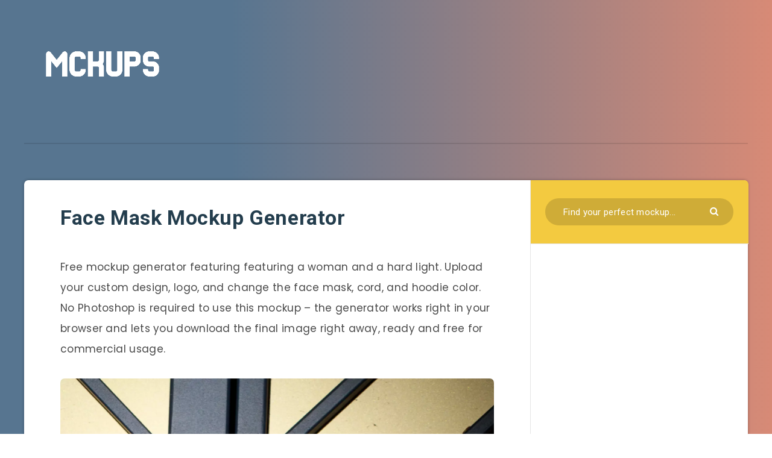

--- FILE ---
content_type: text/html; charset=UTF-8
request_url: https://mckups.com/face-mask-mockup-generator/
body_size: 14245
content:
<!DOCTYPE html><html lang="en-US" prefix="og: http://ogp.me/ns#"><head><meta charset="UTF-8"><meta name="viewport" content="width=device-width, initial-scale=1, maximum-scale=5"><meta name='robots' content='index, follow, max-image-preview:large, max-snippet:-1, max-video-preview:-1' />  <script async src="https://www.googletagmanager.com/gtag/js?id=G-3QDSGGSS05"></script> <script>window.dataLayer = window.dataLayer || [];
  function gtag(){dataLayer.push(arguments);}
  gtag('js', new Date());

  gtag('config', 'G-3QDSGGSS05');</script> <meta property="description" content="Free mockup generator featuring featuring a woman and a hard light. Upload your custom design, logo, and change the face mask, cord, and hoodie color...."/><meta property="og:locale" content="en_US" /><meta property="og:title" content="Face Mask Mockup Generator - Mckups"/><meta property="og:description" content="Free mockup generator featuring featuring a woman and a hard light. Upload your custom design, logo, and change the face mask, cord, and hoodie color...."/><meta property="og:image" content="https://mckups.com/wp-content/uploads/2021/05/face-mask-mockup-featuring-a-woman-and-a-hard-light-m547.png"/><meta property="og:type" content="article"/><meta property="og:url" content="https://mckups.com/face-mask-mockup-generator/"/><meta property="og:site_name" content="Mckups"/><meta property="article:published_time" content="2021-05-25T09:43:44+02:00" /><meta property="article:modified_time" content="2023-11-13T09:25:09+02:00" /><meta name="twitter:card" content="summary_large_image" /><meta name="twitter:description" content="Free mockup generator featuring featuring a woman and a hard light. Upload your custom design, logo, and change the face mask, cord, and hoodie color...." /><meta name="twitter:title" content="Face Mask Mockup Generator - Mckups" /><meta name="twitter:image" content="https://mckups.com/wp-content/uploads/2021/05/face-mask-mockup-featuring-a-woman-and-a-hard-light-m547.png" /><script data-cfasync="false" id="ao_optimized_gfonts_config">WebFontConfig={google:{families:["Poppins:400,400i,500,600,600i,700,700i","Roboto:400,500,700"] },classes:false, events:false, timeout:1500};</script><link media="all" href="https://mckups.com/wp-content/cache/autoptimize/css/autoptimize_d9efe8acdc3c3df3d3a7354311180287.css" rel="stylesheet"><title>Face Mask Mockup Generator</title><meta name="description" content="Download the Face Mask Mockup Generator for free. High-quality design asset perfect for your next project." /><link rel="canonical" href="https://mckups.com/face-mask-mockup-generator/" /><meta property="og:locale" content="en_US" /><meta property="og:type" content="article" /><meta property="og:title" content="Face Mask Mockup Generator" /><meta property="og:description" content="Download the Face Mask Mockup Generator for free. High-quality design asset perfect for your next project." /><meta property="og:url" content="https://mckups.com/face-mask-mockup-generator/" /><meta property="og:site_name" content="Mckups" /><meta property="article:published_time" content="2021-05-25T07:43:44+00:00" /><meta property="article:modified_time" content="2023-11-13T07:25:09+00:00" /><meta property="og:image" content="https://mckups.com/wp-content/uploads/2021/05/face-mask-mockup-featuring-a-woman-and-a-hard-light-m547.png" /><meta property="og:image:width" content="719" /><meta property="og:image:height" content="984" /><meta property="og:image:type" content="image/png" /><meta name="author" content="mckups" /><meta name="twitter:card" content="summary_large_image" /><meta name="twitter:label1" content="Written by" /><meta name="twitter:data1" content="mckups" /><meta name="twitter:label2" content="Est. reading time" /><meta name="twitter:data2" content="1 minute" /> <script type="application/ld+json" class="yoast-schema-graph">{"@context":"https://schema.org","@graph":[{"@type":"Article","@id":"https://mckups.com/face-mask-mockup-generator/#article","isPartOf":{"@id":"https://mckups.com/face-mask-mockup-generator/"},"author":{"name":"mckups","@id":"https://mckups.com/#/schema/person/91b5373e70fe17848a435e5b0c8b9824"},"headline":"Face Mask Mockup Generator","datePublished":"2021-05-25T07:43:44+00:00","dateModified":"2023-11-13T07:25:09+00:00","mainEntityOfPage":{"@id":"https://mckups.com/face-mask-mockup-generator/"},"wordCount":59,"publisher":{"@id":"https://mckups.com/#organization"},"image":{"@id":"https://mckups.com/face-mask-mockup-generator/#primaryimage"},"thumbnailUrl":"https://mckups.com/wp-content/uploads/2021/05/face-mask-mockup-featuring-a-woman-and-a-hard-light-m547.png","keywords":["face mask","facemask","mask"],"articleSection":["Face masks"],"inLanguage":"en-US"},{"@type":"WebPage","@id":"https://mckups.com/face-mask-mockup-generator/","url":"https://mckups.com/face-mask-mockup-generator/","name":"Face Mask Mockup Generator","isPartOf":{"@id":"https://mckups.com/#website"},"primaryImageOfPage":{"@id":"https://mckups.com/face-mask-mockup-generator/#primaryimage"},"image":{"@id":"https://mckups.com/face-mask-mockup-generator/#primaryimage"},"thumbnailUrl":"https://mckups.com/wp-content/uploads/2021/05/face-mask-mockup-featuring-a-woman-and-a-hard-light-m547.png","datePublished":"2021-05-25T07:43:44+00:00","dateModified":"2023-11-13T07:25:09+00:00","description":"Download the Face Mask Mockup Generator for free. High-quality design asset perfect for your next project.","breadcrumb":{"@id":"https://mckups.com/face-mask-mockup-generator/#breadcrumb"},"inLanguage":"en-US","potentialAction":[{"@type":"ReadAction","target":["https://mckups.com/face-mask-mockup-generator/"]}]},{"@type":"ImageObject","inLanguage":"en-US","@id":"https://mckups.com/face-mask-mockup-generator/#primaryimage","url":"https://mckups.com/wp-content/uploads/2021/05/face-mask-mockup-featuring-a-woman-and-a-hard-light-m547.png","contentUrl":"https://mckups.com/wp-content/uploads/2021/05/face-mask-mockup-featuring-a-woman-and-a-hard-light-m547.png","width":1440,"height":1970,"caption":"Face Mask Mockup Generator"},{"@type":"BreadcrumbList","@id":"https://mckups.com/face-mask-mockup-generator/#breadcrumb","itemListElement":[{"@type":"ListItem","position":1,"name":"Home","item":"https://mckups.com/"},{"@type":"ListItem","position":2,"name":"Face Mask Mockup Generator"}]},{"@type":"WebSite","@id":"https://mckups.com/#website","url":"https://mckups.com/","name":"Mckups","description":"Premium Free Mockups &amp; PSD Templates","publisher":{"@id":"https://mckups.com/#organization"},"alternateName":"Mckups.com","potentialAction":[{"@type":"SearchAction","target":{"@type":"EntryPoint","urlTemplate":"https://mckups.com/?s={search_term_string}"},"query-input":{"@type":"PropertyValueSpecification","valueRequired":true,"valueName":"search_term_string"}}],"inLanguage":"en-US"},{"@type":"Organization","@id":"https://mckups.com/#organization","name":"Mckups","url":"https://mckups.com/","logo":{"@type":"ImageObject","inLanguage":"en-US","@id":"https://mckups.com/#/schema/logo/image/","url":"https://mckups.com/wp-content/uploads/2019/08/site-icon.png","contentUrl":"https://mckups.com/wp-content/uploads/2019/08/site-icon.png","width":1000,"height":1000,"caption":"Mckups"},"image":{"@id":"https://mckups.com/#/schema/logo/image/"},"sameAs":["https://www.pinterest.com/mckupscom"]},{"@type":"Person","@id":"https://mckups.com/#/schema/person/91b5373e70fe17848a435e5b0c8b9824","name":"mckups","image":{"@type":"ImageObject","inLanguage":"en-US","@id":"https://mckups.com/#/schema/person/image/","url":"https://secure.gravatar.com/avatar/8158cd6c2a14e7c2d586e2613eb01e7f9976463018ae1999aa9aeb072f6f8fce?s=96&d=mm&r=g","contentUrl":"https://secure.gravatar.com/avatar/8158cd6c2a14e7c2d586e2613eb01e7f9976463018ae1999aa9aeb072f6f8fce?s=96&d=mm&r=g","caption":"mckups"}}]}</script> <link href='https://fonts.gstatic.com' crossorigin='anonymous' rel='preconnect' /><link href='https://ajax.googleapis.com' rel='preconnect' /><link href='https://fonts.googleapis.com' rel='preconnect' /><link rel="alternate" type="application/rss+xml" title="Mckups &raquo; Feed" href="https://mckups.com/feed/" /><link rel="alternate" type="application/rss+xml" title="Mckups &raquo; Comments Feed" href="https://mckups.com/comments/feed/" /><link rel="alternate" title="oEmbed (JSON)" type="application/json+oembed" href="https://mckups.com/wp-json/oembed/1.0/embed?url=https%3A%2F%2Fmckups.com%2Fface-mask-mockup-generator%2F" /><link rel="alternate" title="oEmbed (XML)" type="text/xml+oembed" href="https://mckups.com/wp-json/oembed/1.0/embed?url=https%3A%2F%2Fmckups.com%2Fface-mask-mockup-generator%2F&#038;format=xml" /> <!--noptimize--><script id="mckup-ready">
			window.advanced_ads_ready=function(e,a){a=a||"complete";var d=function(e){return"interactive"===a?"loading"!==e:"complete"===e};d(document.readyState)?e():document.addEventListener("readystatechange",(function(a){d(a.target.readyState)&&e()}),{once:"interactive"===a})},window.advanced_ads_ready_queue=window.advanced_ads_ready_queue||[];		</script>
		<!--/noptimize--> <script src="https://mckups.com/wp-includes/js/jquery/jquery.min.js?ver=3.7.1" id="jquery-core-js"></script> <script id="cookie-law-info-js-extra">var Cli_Data = {"nn_cookie_ids":[],"cookielist":[],"non_necessary_cookies":[],"ccpaEnabled":"","ccpaRegionBased":"","ccpaBarEnabled":"","strictlyEnabled":["necessary","obligatoire"],"ccpaType":"gdpr","js_blocking":"","custom_integration":"","triggerDomRefresh":"","secure_cookies":""};
var cli_cookiebar_settings = {"animate_speed_hide":"500","animate_speed_show":"500","background":"#ededed","border":"#b1a6a6c2","border_on":"","button_1_button_colour":"#f3ca40","button_1_button_hover":"#c2a233","button_1_link_colour":"#ffffff","button_1_as_button":"1","button_1_new_win":"","button_2_button_colour":"#333","button_2_button_hover":"#292929","button_2_link_colour":"#6d6d6d","button_2_as_button":"","button_2_hidebar":"","button_3_button_colour":"#000","button_3_button_hover":"#000000","button_3_link_colour":"#fff","button_3_as_button":"1","button_3_new_win":"","button_4_button_colour":"#000","button_4_button_hover":"#000000","button_4_link_colour":"#62a329","button_4_as_button":"","button_7_button_colour":"#61a229","button_7_button_hover":"#4e8221","button_7_link_colour":"#fff","button_7_as_button":"1","button_7_new_win":"","font_family":"inherit","header_fix":"","notify_animate_hide":"1","notify_animate_show":"","notify_div_id":"#cookie-law-info-bar","notify_position_horizontal":"right","notify_position_vertical":"bottom","scroll_close":"","scroll_close_reload":"","accept_close_reload":"","reject_close_reload":"","showagain_tab":"","showagain_background":"#fff","showagain_border":"#000","showagain_div_id":"#cookie-law-info-again","showagain_x_position":"100px","text":"#000","show_once_yn":"1","show_once":"10000","logging_on":"","as_popup":"","popup_overlay":"1","bar_heading_text":"","cookie_bar_as":"banner","popup_showagain_position":"bottom-right","widget_position":"left"};
var log_object = {"ajax_url":"https://mckups.com/wp-admin/admin-ajax.php"};
//# sourceURL=cookie-law-info-js-extra</script> <link rel="https://api.w.org/" href="https://mckups.com/wp-json/" /><link rel="alternate" title="JSON" type="application/json" href="https://mckups.com/wp-json/wp/v2/posts/5075" /><meta name="generator" content="WordPress 6.9" /><link rel='shortlink' href='https://mckups.com/?p=5075' /><meta name="generator" content="Redux 4.5.6" /> <script type="text/javascript">(function(c,l,a,r,i,t,y){
					c[a]=c[a]||function(){(c[a].q=c[a].q||[]).push(arguments)};t=l.createElement(r);t.async=1;
					t.src="https://www.clarity.ms/tag/"+i+"?ref=wordpress";y=l.getElementsByTagName(r)[0];y.parentNode.insertBefore(t,y);
				})(window, document, "clarity", "script", "l9umd7gian");</script>  <script>(function(w,d,e,u,f,l,n){w[f]=w[f]||function(){(w[f].q=w[f].q||[])
                .push(arguments);},l=d.createElement(e),l.async=1,l.src=u,
                n=d.getElementsByTagName(e)[0],n.parentNode.insertBefore(l,n);})
            (window,document,'script','https://assets.mailerlite.com/js/universal.js','ml');
            ml('account', '721232');
            ml('enablePopups', true);</script>  <script  async src="https://pagead2.googlesyndication.com/pagead/js/adsbygoogle.js?client=ca-pub-6601131313409977" crossorigin="anonymous"></script><link rel="icon" href="https://mckups.com/wp-content/uploads/2019/08/cropped-site-icon-2-32x32.png" sizes="32x32" /><link rel="icon" href="https://mckups.com/wp-content/uploads/2019/08/cropped-site-icon-2-192x192.png" sizes="192x192" /><link rel="apple-touch-icon" href="https://mckups.com/wp-content/uploads/2019/08/cropped-site-icon-2-180x180.png" /><meta name="msapplication-TileImage" content="https://mckups.com/wp-content/uploads/2019/08/cropped-site-icon-2-270x270.png" /><link rel='stylesheet' id='redux-custom-fonts-css' href='//mckups.com/wp-content/uploads/redux/custom-fonts/fonts.css?ver=1675177581' media='all' /><link rel='stylesheet' id='epcl-fontawesome-css' href='https://mckups.com/wp-content/themes/reco/assets/dist/fontawesome.min.css?ver=5.1.0' media='all' /><script data-cfasync="false" id="ao_optimized_gfonts_webfontloader">(function() {var wf = document.createElement('script');wf.src='https://ajax.googleapis.com/ajax/libs/webfont/1/webfont.js';wf.type='text/javascript';wf.async='true';var s=document.getElementsByTagName('script')[0];s.parentNode.insertBefore(wf, s);})();</script></head><body class="wp-singular post-template-default single single-post postid-5075 single-format-standard wp-embed-responsive wp-theme-reco aa-prefix-mckup-"> <svg xmlns="http://www.w3.org/2000/svg" xmlns:xlink="http://www.w3.org/1999/xlink" style="display: none;"> <symbol id="clock" viewBox="0 0 512 512"> <path d="M347.216,301.211l-71.387-53.54V138.609c0-10.966-8.864-19.83-19.83-19.83c-10.966,0-19.83,8.864-19.83,19.83v118.978    c0,6.246,2.935,12.136,7.932,15.864l79.318,59.489c3.569,2.677,7.734,3.966,11.878,3.966c6.048,0,11.997-2.717,15.884-7.952    C357.766,320.208,355.981,307.775,347.216,301.211z"></path> <path d="M256,0C114.833,0,0,114.833,0,256s114.833,256,256,256s256-114.833,256-256S397.167,0,256,0z M256,472.341    c-119.275,0-216.341-97.066-216.341-216.341S136.725,39.659,256,39.659c119.295,0,216.341,97.066,216.341,216.341    S375.275,472.341,256,472.341z"></path> </symbol> <symbol id="comments-old" viewBox="0 0 31 31"> <path d="M29.833,22.545c-0.034-0.028-0.075-0.044-0.112-0.068c-0.043-0.041-0.078-0.087-0.125-0.125l-2.187-1.774
 c2.356-1.741,3.774-4.021,3.774-6.558c0-5.591-6.849-9.97-15.592-9.97C6.849,4.05,0,8.43,0,14.02c0,2.94,1.937,5.649,5.351,7.534
 l-2.19,5.385l1.331,0.133c0.414,0.043,0.812,0.062,1.197,0.062c3.585,0,5.955-1.692,7.384-3.272
 c0.83,0.086,1.675,0.129,2.519,0.129c2.286,0,4.438-0.306,6.375-0.849l4.215,3.419c0.049,0.04,0.104,0.071,0.155,0.105
 c0.028,0.029,0.05,0.062,0.082,0.087c0.245,0.198,0.562,0.272,0.896,0.241c0.041,0.004,0.082,0.011,0.125,0.011
 c0.582,0,1.162-0.252,1.556-0.737l0.894-1.102c0.426-0.525,0.536-1.203,0.364-1.811C30.212,23.029,30.075,22.742,29.833,22.545z
 M15.595,21.99c-0.944,0-1.888-0.058-2.806-0.172l-0.548-0.069l-0.35,0.427c-1.528,1.866-3.488,2.857-5.831,2.951l1.845-4.536
 l-0.848-0.407c-3.213-1.544-5.055-3.79-5.055-6.163c0-4.32,6.224-7.97,13.592-7.97c7.367,0,13.593,3.651,13.593,7.971
 c0,1.976-1.312,3.806-3.431,5.216l-7.153-5.806l-1.185-0.961c-0.088-0.093-0.188-0.179-0.31-0.252l-0.06-0.048l-0.009,0.011
 c-0.096-0.052-0.198-0.1-0.312-0.137l-5.011-1.632c-0.223-0.073-0.416-0.107-0.578-0.107c-0.598,0-0.758,0.47-0.326,1.221
 l2.629,4.567c0.06,0.104,0.13,0.192,0.2,0.276l-0.007,0.009l0.034,0.028c0.111,0.125,0.233,0.22,0.362,0.293l1.61,1.308
 l4.346,3.528C18.602,21.826,17.126,21.99,15.595,21.99z M15.701,16.275l0.28-0.345l6.191,5.024c-0.238,0.08-0.486,0.15-0.734,0.223
 l-5.871-4.766C15.612,16.367,15.658,16.328,15.701,16.275z M15.343,14.276l-1.049,1.292l-2.312-4.017l4.407,1.436l-0.599,0.738
 L15.343,14.276z M23.93,23.199l-0.603-0.489c0.233-0.083,0.46-0.173,0.685-0.263l0.318,0.259L23.93,23.199z M27.436,23.176
 l-0.894,1.103c-0.229,0.283-0.383,0.596-0.472,0.904l-1.484-1.205l2.154-2.654l1.484,1.205
 C27.939,22.678,27.666,22.892,27.436,23.176z"/> </symbol> <symbol id="copy" viewBox="0 0 488.3 488.3"> <g> <path d="M314.25,85.4h-227c-21.3,0-38.6,17.3-38.6,38.6v325.7c0,21.3,17.3,38.6,38.6,38.6h227c21.3,0,38.6-17.3,38.6-38.6V124
 C352.75,102.7,335.45,85.4,314.25,85.4z M325.75,449.6c0,6.4-5.2,11.6-11.6,11.6h-227c-6.4,0-11.6-5.2-11.6-11.6V124
 c0-6.4,5.2-11.6,11.6-11.6h227c6.4,0,11.6,5.2,11.6,11.6V449.6z"/> <path d="M401.05,0h-227c-21.3,0-38.6,17.3-38.6,38.6c0,7.5,6,13.5,13.5,13.5s13.5-6,13.5-13.5c0-6.4,5.2-11.6,11.6-11.6h227
 c6.4,0,11.6,5.2,11.6,11.6v325.7c0,6.4-5.2,11.6-11.6,11.6c-7.5,0-13.5,6-13.5,13.5s6,13.5,13.5,13.5c21.3,0,38.6-17.3,38.6-38.6
 V38.6C439.65,17.3,422.35,0,401.05,0z"/> </g> </symbol> <symbol id="download" viewBox="0 -15 512 511"> <path d="m400.5625 144.59375h-.945312c-9.101563-79.101562-80.605469-135.847656-159.707032-126.742188-66.566406 7.660157-119.085937 60.175782-126.746094 126.742188h-.941406c-53.085937 0-96.117187 43.03125-96.117187 96.117188 0 53.082031 43.03125 96.113281 96.117187 96.113281h288.339844c53.085938 0 96.117188-43.03125 96.117188-96.113281 0-53.085938-43.035157-96.117188-96.117188-96.117188zm0 0" fill="#bddbff"/><g fill="#3d9ae2"><path d="m413.492188 129.410156c-17.292969-86.765625-101.648438-143.082031-188.414063-125.789062-63.460937 12.648437-113.082031 62.238281-125.769531 125.691406-61.519532 7.089844-105.648438 62.707031-98.5625 124.230469 6.523437 56.621093 54.480468 99.339843 111.476562 99.300781h80.09375c8.847656 0 16.019532-7.171875 16.019532-16.019531 0-8.847657-7.171876-16.019531-16.019532-16.019531h-80.09375c-44.238281-.261719-79.886718-36.332032-79.625-80.566407.261719-44.238281 36.332032-79.886719 80.566406-79.625 8.167969 0 15.027344-6.140625 15.925782-14.257812 8.132812-70.304688 71.722656-120.707031 142.03125-112.574219 59.109375 6.835938 105.738281 53.464844 112.574218 112.574219 1.34375 8.261719 8.5 14.3125 16.867188 14.257812 44.238281 0 80.097656 35.859375 80.097656 80.097657 0 44.234374-35.859375 80.09375-80.097656 80.09375h-80.09375c-8.847656 0-16.019531 7.171874-16.019531 16.019531 0 8.847656 7.171875 16.019531 16.019531 16.019531h80.09375c61.929688-.386719 111.820312-50.902344 111.433594-112.828125-.347656-56.394531-42.527344-103.753906-98.503906-110.605469zm0 0"/><path d="m313.019531 385.679688-40.609375 40.625v-201.613282c0-8.847656-7.171875-16.019531-16.019531-16.019531-8.84375 0-16.015625 7.171875-16.015625 16.019531v201.613282l-40.609375-40.625c-6.144531-6.363282-16.289063-6.539063-22.652344-.390626-6.363281 6.144532-6.539062 16.285157-.394531 22.648438.128906.132812.261719.265625.394531.394531l67.9375 67.953125c1.480469 1.480469 3.238281 2.65625 5.175781 3.460938 3.941407 1.664062 8.390626 1.664062 12.332032 0 1.9375-.804688 3.695312-1.980469 5.175781-3.460938l67.9375-67.953125c6.363281-6.144531 6.539063-16.285156.394531-22.652343-6.148437-6.363282-16.289062-6.539063-22.652344-.390626-.132812.128907-.265624.257813-.394531.390626zm0 0" fill="#3e3d42"/></g> </symbol> <symbol id="comments-2" viewBox="1 -31 511.99999 511"> <path d="m464 16.5h-416c-17.671875 0-32 14.328125-32 32v256c0 17.671875 14.328125 32 32 32h80v96l96-96h240c17.675781 0 32-14.328125 32-32v-256c0-17.671875-14.328125-32-32-32zm0 0" fill="#ffe477"/><path d="m128 448.5c-8.835938 0-16-7.164062-16-16v-80h-64c-26.511719 0-48-21.492188-48-48v-256c0-26.511719 21.488281-48 48-48h416c26.511719 0 48 21.488281 48 48v256c0 26.507812-21.488281 48-48 48h-233.375l-91.3125 91.3125c-3 3-7.070312 4.6875-11.3125 4.6875zm-80-416c-8.835938 0-16 7.164062-16 16v256c0 8.835938 7.164062 16 16 16h80c8.835938 0 16 7.164062 16 16v57.375l68.6875-68.6875c3-3 7.070312-4.6875 11.3125-4.6875h240c8.835938 0 16-7.164062 16-16v-256c0-8.835938-7.164062-16-16-16zm0 0" fill="#3e3d42"/> </symbol> <symbol id="calendar" viewBox="1 1 511.99999 511.99999"> <g fill="#bddbff"><path d="m464 64h-64v32c0 8.835938-7.164062 16-16 16h-32c-8.835938 0-16-7.164062-16-16v-32h-160v32c0 8.835938-7.164062 16-16 16h-32c-8.835938 0-16-7.164062-16-16v-32h-64c-17.652344.054688-31.949219 14.347656-32 32v80h480v-80c-.054688-17.652344-14.347656-31.945312-32-32zm0 0"/><path d="m160 272c0 17.671875-14.328125 32-32 32s-32-14.328125-32-32 14.328125-32 32-32 32 14.328125 32 32zm0 0"/><path d="m416 272c0 17.671875-14.328125 32-32 32s-32-14.328125-32-32 14.328125-32 32-32 32 14.328125 32 32zm0 0"/><path d="m288 272c0 17.671875-14.328125 32-32 32s-32-14.328125-32-32 14.328125-32 32-32 32 14.328125 32 32zm0 0"/><path d="m160 400c0 17.671875-14.328125 32-32 32s-32-14.328125-32-32 14.328125-32 32-32 32 14.328125 32 32zm0 0"/><path d="m416 400c0 17.671875-14.328125 32-32 32s-32-14.328125-32-32 14.328125-32 32-32 32 14.328125 32 32zm0 0"/><path d="m288 400c0 17.671875-14.328125 32-32 32s-32-14.328125-32-32 14.328125-32 32-32 32 14.328125 32 32zm0 0"/></g><path d="m464 48h-48v-16c0-17.671875-14.328125-32-32-32h-32c-17.671875 0-32 14.328125-32 32v16h-128v-16c0-17.671875-14.328125-32-32-32h-32c-17.671875 0-32 14.328125-32 32v16h-48c-26.507812 0-48 21.488281-48 48v368c0 26.507812 21.492188 48 48 48h416c26.507812 0 48-21.492188 48-48v-368c0-26.511719-21.492188-48-48-48zm-112-16h32v64h-32zm-224 0h32v64h-32zm-80 48h48v16c0 17.671875 14.328125 32 32 32h32c17.671875 0 32-14.324219 32-32v-16h128v16c0 17.671875 14.328125 32 32 32h32c17.671875 0 32-14.324219 32-32v-16h48c8.835938 0 16 7.164062 16 16v64h-448v-64c0-8.835938 7.164062-16 16-16zm416 400h-416c-8.835938 0-16-7.164062-16-16v-272h448v272c0 8.835938-7.164062 16-16 16zm0 0" fill="#3d9ae2"/><path d="m128 224c-26.507812 0-48 21.492188-48 48s21.492188 48 48 48 48-21.492188 48-48-21.492188-48-48-48zm0 64c-8.835938 0-16-7.164062-16-16s7.164062-16 16-16 16 7.164062 16 16-7.164062 16-16 16zm0 0" fill="#3d9ae2"/><path d="m384 224c-26.507812 0-48 21.492188-48 48s21.492188 48 48 48 48-21.492188 48-48-21.492188-48-48-48zm0 64c-8.835938 0-16-7.164062-16-16s7.164062-16 16-16 16 7.164062 16 16-7.164062 16-16 16zm0 0" fill="#3d9ae2"/><path d="m256 224c-26.507812 0-48 21.492188-48 48s21.492188 48 48 48 48-21.492188 48-48-21.492188-48-48-48zm0 64c-8.835938 0-16-7.164062-16-16s7.164062-16 16-16 16 7.164062 16 16-7.164062 16-16 16zm0 0" fill="#3d9ae2"/><path d="m128 352c-26.507812 0-48 21.492188-48 48s21.492188 48 48 48 48-21.492188 48-48-21.492188-48-48-48zm0 64c-8.835938 0-16-7.164062-16-16s7.164062-16 16-16 16 7.164062 16 16-7.164062 16-16 16zm0 0" fill="#3d9ae2"/><path d="m384 352c-26.507812 0-48 21.492188-48 48s21.492188 48 48 48 48-21.492188 48-48-21.492188-48-48-48zm0 64c-8.835938 0-16-7.164062-16-16s7.164062-16 16-16 16 7.164062 16 16-7.164062 16-16 16zm0 0" fill="#3d9ae2"/><path d="m256 352c-26.507812 0-48 21.492188-48 48s21.492188 48 48 48 48-21.492188 48-48-21.492188-48-48-48zm0 64c-8.835938 0-16-7.164062-16-16s7.164062-16 16-16 16 7.164062 16 16-7.164062 16-16 16zm0 0" fill="#3d9ae2"/> </symbol> <symbol id="clock-2" viewBox="1 1 511.99998 511.99998"> <path d="m256 0c-141.386719 0-256 114.613281-256 256s114.613281 256 256 256 256-114.613281 256-256c-.167969-141.316406-114.683594-255.832031-256-256zm16 479.183594v-31.183594c0-8.835938-7.164062-16-16-16s-16 7.164062-16 16v31.183594c-110.917969-8.054688-199.128906-96.265625-207.183594-207.183594h31.183594c8.835938 0 16-7.164062 16-16s-7.164062-16-16-16h-31.183594c8.054688-110.917969 96.265625-199.128906 207.183594-207.183594v31.183594c0 8.835938 7.164062 16 16 16s16-7.164062 16-16v-31.183594c110.917969 8.054688 199.128906 96.265625 207.183594 207.183594h-31.183594c-8.835938 0-16 7.164062-16 16s7.164062 16 16 16h31.183594c-8.054688 110.917969-96.265625 199.128906-207.183594 207.183594zm0 0"/><path d="m352 240h-80v-96c0-8.835938-7.164062-16-16-16s-16 7.164062-16 16v112c0 8.835938 7.164062 16 16 16h96c8.835938 0 16-7.164062 16-16s-7.164062-16-16-16zm0 0"/> </symbol> <symbol id="envelope" viewBox="1 -95 511.99998 511"> <path d="m16 32.5v256c0 8.835938 7.164062 16 16 16h448c8.835938 0 16-7.164062 16-16v-256l-240 112zm0 0" fill="#333"/><path d="m480 16.5h-448c-8.835938 0-16 7.164062-16 16l240 112 240-112c0-8.835938-7.164062-16-16-16zm0 0" fill="#333"/><path d="m512 32.117188c0-.207032 0-.386719 0-.59375-.527344-17.289063-14.699219-31.03125-32-31.023438h-448c-17.261719.042969-31.378906 13.769531-31.9023438 31.023438v.59375c0 .207031-.0976562.253906-.0976562.382812v256c0 17.671875 14.328125 32 32 32h448c17.671875 0 32-14.328125 32-32v-256c0-.128906 0-.257812 0-.382812zm-53.839844.382812-202.160156 94.398438-202.160156-94.398438zm-426.160156 256v-230.878906l217.230469 101.375c4.292969 2.003906 9.246093 2.003906 13.539062 0l217.230469-101.375v230.878906zm0 0" fill="#fff"/> </symbol> <symbol id="tiktok-icon" viewBox="0 0 512 512"> <path fill="none" d="M0 0h24v24H0z"/> <path d="m480.32 128.39c-29.22 0-56.18-9.68-77.83-26.01-24.83-18.72-42.67-46.18-48.97-77.83-1.56-7.82-2.4-15.89-2.48-24.16h-83.47v228.08l-.1 124.93c0 33.4-21.75 61.72-51.9 71.68-8.75 2.89-18.2 4.26-28.04 3.72-12.56-.69-24.33-4.48-34.56-10.6-21.77-13.02-36.53-36.64-36.93-63.66-.63-42.23 33.51-76.66 75.71-76.66 8.33 0 16.33 1.36 23.82 3.83v-62.34-22.41c-7.9-1.17-15.94-1.78-24.07-1.78-46.19 0-89.39 19.2-120.27 53.79-23.34 26.14-37.34 59.49-39.5 94.46-2.83 45.94 13.98 89.61 46.58 121.83 4.79 4.73 9.82 9.12 15.08 13.17 27.95 21.51 62.12 33.17 98.11 33.17 8.13 0 16.17-.6 24.07-1.77 33.62-4.98 64.64-20.37 89.12-44.57 30.08-29.73 46.7-69.2 46.88-111.21l-.43-186.56c14.35 11.07 30.04 20.23 46.88 27.34 26.19 11.05 53.96 16.65 82.54 16.64v-60.61-22.49c.02.02-.22.02-.24.02z"/> </symbol> <symbol id="discord-icon" viewBox="0 0 24 24"> <path d="M20.317 4.37a19.791 19.791 0 0 0-4.885-1.515.074.074 0 0 0-.079.037c-.21.375-.444.864-.608 1.25a18.27 18.27 0 0 0-5.487 0 12.64 12.64 0 0 0-.617-1.25.077.077 0 0 0-.079-.037A19.736 19.736 0 0 0 3.677 4.37a.07.07 0 0 0-.032.027C.533 9.046-.32 13.58.099 18.057a.082.082 0 0 0 .031.057 19.9 19.9 0 0 0 5.993 3.03.078.078 0 0 0 .084-.028 14.09 14.09 0 0 0 1.226-1.994.076.076 0 0 0-.041-.106 13.107 13.107 0 0 1-1.872-.892.077.077 0 0 1-.008-.128 10.2 10.2 0 0 0 .372-.292.074.074 0 0 1 .077-.01c3.928 1.793 8.18 1.793 12.062 0a.074.074 0 0 1 .078.01c.12.098.246.198.373.292a.077.077 0 0 1-.006.127 12.299 12.299 0 0 1-1.873.892.077.077 0 0 0-.041.107c.36.698.772 1.362 1.225 1.993a.076.076 0 0 0 .084.028 19.839 19.839 0 0 0 6.002-3.03.077.077 0 0 0 .032-.054c.5-5.177-.838-9.674-3.549-13.66a.061.061 0 0 0-.031-.03zM8.02 15.33c-1.183 0-2.157-1.085-2.157-2.419 0-1.333.956-2.419 2.157-2.419 1.21 0 2.176 1.096 2.157 2.42 0 1.333-.956 2.418-2.157 2.418zm7.975 0c-1.183 0-2.157-1.085-2.157-2.419 0-1.333.955-2.419 2.157-2.419 1.21 0 2.176 1.096 2.157 2.42 0 1.333-.946 2.418-2.157 2.418z"/> </symbol> <symbol id="twitter-icon" viewBox="0 0 24 24"> <path fill="currentColor" d="M8 2H1L9.26086 13.0145L1.44995 21.9999H4.09998L10.4883 14.651L16 22H23L14.3917 10.5223L21.8001 2H19.1501L13.1643 8.88578L8 2ZM17 20L5 4H7L19 20H17Z"></path> </symbol> </svg><div id="wrapper"><header id="header" class="advertising"><div class="menu-wrapper"><div class="grid-container"><div class="logo"> <a href="https://mckups.com/"><noscript><img src="https://mckups.com/wp-content/uploads/2019/08/logo2k.png" alt="Mckups" width="200" height="411" /></noscript><img class="lazyload" src='data:image/svg+xml,%3Csvg%20xmlns=%22http://www.w3.org/2000/svg%22%20viewBox=%220%200%20200%20411%22%3E%3C/svg%3E' data-src="https://mckups.com/wp-content/uploads/2019/08/logo2k.png" alt="Mckups" width="200" height="411" /></a></div><div class="epcl-banner textcenter hide-on-tablet hide-on-mobile"> <script async src="https://pagead2.googlesyndication.com/pagead/js/adsbygoogle.js?client=ca-pub-6601131313409977"
     crossorigin="anonymous"></script>  <ins class="adsbygoogle"
 style="display:inline-block;width:728px;height:90px"
 data-ad-client="ca-pub-6601131313409977"
 data-ad-slot="2254201939"></ins> <script>(adsbygoogle = window.adsbygoogle || []).push({});</script> </div><div class="clear ad"></div><nav class="main-nav"></nav><div class="clear"></div><div class="border hide-on-tablet hide-on-mobile"></div></div><div class="clear"></div></div><div class="spacer" style="display:none;"></div><div class="clear"></div></header><main id="single" class="main grid-container standard"><div class="center content"><div class="epcl-page-wrapper clearfix"><div class="left-content grid-70 np-mobile"><article class="main-article post-5075 post type-post status-publish format-standard has-post-thumbnail hentry category-face-masks tag-face-mask tag-facemask tag-mask"><header><div><div class="post-format-image post-format-wrapper "><div class="featured-image cover" role="img" aria-label="Face Mask Mockup Generator"><div class="bialty-container"><img width="840" height="400" src="https://mckups.com/wp-content/uploads/2021/05/face-mask-mockup-featuring-a-woman-and-a-hard-light-m547-840x400.png" class="attachment-epcl_single_standard size-epcl_single_standard wp-post-image" alt="Face Mask Mockup Generator" data-lazy="false" loading="eager" decoding="async" fetchpriority="high"></div><div class="tags absolute"> <a href="https://mckups.com/category/apparel/face-masks/" rel="category tag">Face masks</a></div></div></div></div><div class="meta"><h1 class="title large no-thumb bold">Face Mask Mockup Generator</h1><div class="clear"></div></div><div class="clear"></div></header><section class="post-content"><div class="text"><div class="bialty-container"><p>Free mockup generator featuring featuring a woman and a hard light. Upload your custom design, logo, and change the face mask, cord, and hoodie color. No Photoshop is required to use this mockup &ndash; the generator works right in your browser and lets you download the final image right away, ready and free for commercial usage.</p><figure class="wp-block-image size-full"><noscript><img decoding="async" width="1440" height="1970" src="https://mckups.com/wp-content/uploads/2023/11/ezgif.com-gif-maker-2.webp" alt="Face Mask Mockup Generator" class="wp-image-6194"></noscript><img decoding="async" width="1440" height="1970" src='data:image/svg+xml,%3Csvg%20xmlns=%22http://www.w3.org/2000/svg%22%20viewBox=%220%200%201440%201970%22%3E%3C/svg%3E' data-src="https://mckups.com/wp-content/uploads/2023/11/ezgif.com-gif-maker-2.webp" alt="Face Mask Mockup Generator" class="lazyload wp-image-6194"></figure></div></div><div class="clear"></div><div class="epcl-banner textcenter mobile-grid-100 epcl-banner-single_bottom " style="margin-top: 25px; margin-bottom: 25px;"><div id="astock-searchbar" class="astock-searchbar unfloat"  "aligncenter"></div>  <script type="text/javascript" src="https://cdn.jsdelivr.net/gh/adobe/stock-api-samples@main/stockthumbs/dist/sdk_stockthumbs.min.js"></script> <script type="text/javascript">StockThumbs.config = {
      // container where StockThumbs will appear
      parentId: '#astock-searchbar',
      // search filters
      filters: {
        WORDS: ['title', 2],
        THUMBNAIL_SIZE: 220,
        LIMIT: 16,
        FILTERS_CONTENT_TYPE_TEMPLATE: 1,
        FILTERS_CONTENT_TYPE_PHOTO: 1,
      },
      apiKey: '9288045ef0e840859cdf28cf1ee7e9a5',
      // Name you choose for app (whatever you want)
      appName: 'Mckups.com/1.0',
      // Your affiliate data
      camRef: '1011lrytG',
      pubRef: 'searchbar',
      tooltips: false,
    };
    StockThumbs.init(StockThumbs.config);</script> </div><div class="clear"></div><div class="epcl-download"> <a href="https://1.envato.market/3PkZrK" data-post-id="5075" target="_blank" rel="nofollow noopener">Download Resource</a></div><div class="share-buttons section"><h5 class="title small">Share Article:</h5><div class="epcl-share-bottom"> <a class="facebook epcl-button circle" rel="nofollow noopener" href="https://www.facebook.com/sharer/sharer.php?u=https://mckups.com/face-mask-mockup-generator/"
onclick="window.open(this.href, 'facebook-share','width=580,height=296');return false;"><i class="fa fa-facebook"></i></a> <a class="twitter epcl-button circle" rel="nofollow noopener" href="http://twitter.com/share?text=Face+Mask+Mockup+Generator&url=https://mckups.com/face-mask-mockup-generator/"
onclick="window.open(this.href, 'twitter-share', 'width=550,height=235');return false;"><svg><use xlink:href="#twitter-icon"></use></svg></a> <a class="pinterest epcl-button circle" rel="nofollow noopener" href="//pinterest.com/pin/create/link/?url=https://mckups.com/face-mask-mockup-generator/&media=https://mckups.com/wp-content/uploads/2021/05/face-mask-mockup-featuring-a-woman-and-a-hard-light-m547.png&description=Face+Mask+Mockup+Generator" onclick="window.open(this.href, 'pinterest-share', 'width=490,height=530');return false;"><i class="fa fa-pinterest"></i></a></div><div class="clear"></div><div class="permalink"> <input type="text" name="shortlink" value="https://mckups.com/face-mask-mockup-generator/" id="copy-link" readonly> <span class="copy"><svg><use xlink:href="#copy"></use></svg></span></div></div></section><div class="tags section"><h4 class="tag-title title usmall">Tags:</h4> <a href="https://mckups.com/tag/face-mask/" rel="tag">face mask</a><a href="https://mckups.com/tag/facemask/" rel="tag">facemask</a><a href="https://mckups.com/tag/mask/" rel="tag">mask</a></div></article><div class="clear"></div><div class="clear"></div><div id="comments" class="bordered hosted "><div class="clear"></div></div><div class="clear"></div></div><aside id="sidebar" class="grid-30 np-mobile  sticky-enabled"><div class="default-sidebar"><section id="search-2" class="widget widget_search"><form action="https://mckups.com/" method="get" class="search-form"> <input type="text" name="s" id="s" value="" class="search-field" placeholder="Find your perfect mockup..." aria-label="Find your perfect mockup..." required> <button type="submit" class="submit" aria-label="Submit"><i class="fa fa-search"></i></button></form><div class="clear"></div></section><section id="block-6" class="widget widget_block"><script async src="https://pagead2.googlesyndication.com/pagead/js/adsbygoogle.js?client=ca-pub-6601131313409977"
     crossorigin="anonymous"></script>  <ins class="adsbygoogle"
 style="display:block"
 data-ad-client="ca-pub-6601131313409977"
 data-ad-slot="8660646424"
 data-ad-format="auto"
 data-full-width-responsive="true"></ins> <script>(adsbygoogle = window.adsbygoogle || []).push({});</script><div class="clear"></div></section><section id="epcl_related_articles-1" class="widget widget_epcl_related_articles"><h4 class="widget-title title bordered">Related Resources</h4><article class="item post-4255 post type-post status-publish format-standard has-post-thumbnail hentry category-face-masks tag-face-mask tag-gaiter tag-mask tag-scarf"> <a href="https://mckups.com/neck-gaiter-mockup-generator/" class="thumb hover-effect" aria-label="Neck Gaiter Mockup Generator"> <span class="fullimage cover" role="img" aria-label="Neck Gaiter Mockup Generator" style="background: url('https://mckups.com/wp-content/uploads/2020/10/neck-gaiter-mockup-of-a-young-woman-covering-her-face-on-the-street-36084-300x300.jpg');"></span> </a><div class="info gradient-effect"> <time datetime="2025-04-08" title="Published Date: 08/04/2025 / Modified Date: 08/04/2025">08/04/2025</time><h4 class="title usmall"><a href="https://mckups.com/neck-gaiter-mockup-generator/">Neck Gaiter Mockup Generator</a></h4></div><div class="clear"></div></article><article class="item post-5126 post type-post status-publish format-standard has-post-thumbnail hentry category-face-masks tag-face-mask tag-facemask tag-mask"> <a href="https://mckups.com/face-mask-mockup-near-boxing-gloves/" class="thumb hover-effect" aria-label="Face Mask Mockup Near Boxing Gloves"> <span class="fullimage cover" role="img" aria-label="face mask mockup" style="background: url('https://mckups.com/wp-content/uploads/2021/06/mockup-of-a-face-mask-featuring-some-boxing-gloves-m680-300x300.png');"></span> </a><div class="info gradient-effect"> <time datetime="2021-06-30" title="Published Date: 30/06/2021 / Modified Date: 13/11/2023">30/06/2021</time><h4 class="title usmall"><a href="https://mckups.com/face-mask-mockup-near-boxing-gloves/">Face Mask Mockup Near Boxing Gloves</a></h4></div><div class="clear"></div></article><article class="item post-5117 post type-post status-publish format-standard has-post-thumbnail hentry category-face-masks category-t-shirts tag-doctor tag-face-mask tag-facemask tag-mask tag-t-shirt tag-tshirt"> <a href="https://mckups.com/face-mask-and-t-shirt-mockup/" class="thumb hover-effect" aria-label="Face Mask and T-Shirt Mockup"> <span class="fullimage cover" role="img" aria-label="Face Mask and T-Shirt Mockup" style="background: url('https://mckups.com/wp-content/uploads/2021/06/mockup-of-a-doctor-wearing-a-t-shirt-and-a-face-mask-m211-300x300.png');"></span> </a><div class="info gradient-effect"> <time datetime="2021-06-21" title="Published Date: 21/06/2021 / Modified Date: 13/11/2023">21/06/2021</time><h4 class="title usmall"><a href="https://mckups.com/face-mask-and-t-shirt-mockup/">Face Mask and T-Shirt Mockup</a></h4></div><div class="clear"></div></article><article class="item post-5017 post type-post status-publish format-standard has-post-thumbnail hentry category-face-masks tag-face tag-face-mask tag-facemask tag-mask"> <a href="https://mckups.com/face-mask-mockup-on-a-woman/" class="thumb hover-effect" aria-label="Face Mask Mockup on a Woman"> <span class="fullimage cover" role="img" aria-label="free face mask mockup" style="background: url('https://mckups.com/wp-content/uploads/2021/04/mask4-300x300.jpg');"></span> </a><div class="info gradient-effect"> <time datetime="2021-04-08" title="Published Date: 08/04/2021 / Modified Date: 08/04/2021">08/04/2021</time><h4 class="title usmall"><a href="https://mckups.com/face-mask-mockup-on-a-woman/">Face Mask Mockup on a Woman</a></h4></div><div class="clear"></div></article><article class="item post-5013 post type-post status-publish format-standard has-post-thumbnail hentry category-face-masks tag-face-mask tag-facemask tag-mask"> <a href="https://mckups.com/face-mask-mockup-on-a-pink-haired-woman/" class="thumb hover-effect" aria-label="Face Mask Mockup on a Pink Haired Woman"> <span class="fullimage cover" role="img" aria-label="face mask mockup free" style="background: url('https://mckups.com/wp-content/uploads/2021/04/mockup-of-a-cool-pink-haired-woman-wearing-a-face-mask-m404-300x300.png');"></span> </a><div class="info gradient-effect"> <time datetime="2021-04-05" title="Published Date: 05/04/2021 / Modified Date: 13/11/2023">05/04/2021</time><h4 class="title usmall"><a href="https://mckups.com/face-mask-mockup-on-a-pink-haired-woman/">Face Mask Mockup on a Pink Haired Woman</a></h4></div><div class="clear"></div></article><div class="clear"></div></section></div></aside></div></div></main><footer id="footer" class="grid-container np-mobile "><div class="widgets"><div class="default-sidebar border-effect"><div class="grid-33 tablet-grid-50"><section id="text-4" class="widget widget_text underline-effect"><div class="textwidget"><p>Discover a curated showcase of exceptional free mockups, handpicked from the industry&#8217;s best creators. Elevate your designs with photorealistic presentations and captivate your audience like never before.</p></div><div class="clear"></div></section></div><div class="grid-33 tablet-grid-50"><section id="text-8" class="widget widget_text underline-effect"><div class="textwidget"><p><a href="https://mckups.com/">Home</a></p><p><a href="https://mckups.com/privacy-policy/">Privacy policy</a></p><p><a href="https://mckups.com/contact/">Contact</a></p></div><div class="clear"></div></section></div><div class="grid-33 tablet-grid-50"><section id="text-12" class="widget widget_text underline-effect"><div class="textwidget"><p><i class="epcl-shortcode epcl-icon fa fa-pinterest-p" style="font-size: 16px;color: white;"></i> <a href="https://www.pinterest.com/mockupmartnet/" target="_blank" rel="noopener">Pinterest</a></p><p><i class="epcl-shortcode epcl-icon fa fa-behance" style="font-size: 16px;color: white;"></i> <a href="https://www.behance.net/mckups" target="_blank" rel="noopener">Behance</a></p><p><i class="epcl-shortcode epcl-icon fa fa-dribbble" style="font-size: 16px;color: white;"></i> <a href="https://dribbble.com/mckups" target="_blank" rel="noopener">Dribbble</a></p></div><div class="clear"></div></section></div></div><div class="clear"></div><div class="clear"></div></div><h2 class="logo"><a href="https://mckups.com/"><noscript><img src="https://mckups.com/wp-content/uploads/2019/08/logo2k.png" alt="Mckups" width="200" height="411" /></noscript><img class="lazyload" src='data:image/svg+xml,%3Csvg%20xmlns=%22http://www.w3.org/2000/svg%22%20viewBox=%220%200%20200%20411%22%3E%3C/svg%3E' data-src="https://mckups.com/wp-content/uploads/2019/08/logo2k.png" alt="Mckups" width="200" height="411" /></a></h2><div class="published border-effect"><p>Website by <a href="https://r-d.studio" target="_blank">r-d.studio</a></p></div></footer><div class="clear"></div></div>  <script type="speculationrules">{"prefetch":[{"source":"document","where":{"and":[{"href_matches":"/*"},{"not":{"href_matches":["/wp-*.php","/wp-admin/*","/wp-content/uploads/*","/wp-content/*","/wp-content/plugins/*","/wp-content/themes/reco/*","/*\\?(.+)"]}},{"not":{"selector_matches":"a[rel~=\"nofollow\"]"}},{"not":{"selector_matches":".no-prefetch, .no-prefetch a"}}]},"eagerness":"conservative"}]}</script> <div id="cookie-law-info-bar" data-nosnippet="true"><span>This website uses cookies to improve your experience. More details here: <a href="https://mckups.com/privacy-policy/" id="CONSTANT_OPEN_URL" class="cli-plugin-main-link">Privacy Policy</a> <a role='button' data-cli_action="accept" id="cookie_action_close_header" class="small cli-plugin-button cli-plugin-main-button cookie_action_close_header cli_action_button wt-cli-accept-btn" style="margin:5px">OK</a></span></div><div id="cookie-law-info-again" data-nosnippet="true"><span id="cookie_hdr_showagain">Privacy &amp; Cookies Policy</span></div><div class="cli-modal" data-nosnippet="true" id="cliSettingsPopup" tabindex="-1" role="dialog" aria-labelledby="cliSettingsPopup" aria-hidden="true"><div class="cli-modal-dialog" role="document"><div class="cli-modal-content cli-bar-popup"> <button type="button" class="cli-modal-close" id="cliModalClose"> <svg class="" viewBox="0 0 24 24"><path d="M19 6.41l-1.41-1.41-5.59 5.59-5.59-5.59-1.41 1.41 5.59 5.59-5.59 5.59 1.41 1.41 5.59-5.59 5.59 5.59 1.41-1.41-5.59-5.59z"></path><path d="M0 0h24v24h-24z" fill="none"></path></svg> <span class="wt-cli-sr-only">Close</span> </button><div class="cli-modal-body"><div class="cli-container-fluid cli-tab-container"><div class="cli-row"><div class="cli-col-12 cli-align-items-stretch cli-px-0"><div class="cli-privacy-overview"><h4>Privacy Overview</h4><div class="cli-privacy-content"><div class="cli-privacy-content-text">This website uses cookies to improve your experience while you navigate through the website. Out of these cookies, the cookies that are categorized as necessary are stored on your browser as they are as essential for the working of basic functionalities of the website. We also use third-party cookies that help us analyze and understand how you use this website. These cookies will be stored in your browser only with your consent. You also have the option to opt-out of these cookies. But opting out of some of these cookies may have an effect on your browsing experience.</div></div> <a class="cli-privacy-readmore" aria-label="Show more" role="button" data-readmore-text="Show more" data-readless-text="Show less"></a></div></div><div class="cli-col-12 cli-align-items-stretch cli-px-0 cli-tab-section-container"><div class="cli-tab-section"><div class="cli-tab-header"> <a role="button" tabindex="0" class="cli-nav-link cli-settings-mobile" data-target="necessary" data-toggle="cli-toggle-tab"> Necessary </a><div class="wt-cli-necessary-checkbox"> <input type="checkbox" class="cli-user-preference-checkbox"  id="wt-cli-checkbox-necessary" data-id="checkbox-necessary" checked="checked"  /> <label class="form-check-label" for="wt-cli-checkbox-necessary">Necessary</label></div> <span class="cli-necessary-caption">Always Enabled</span></div><div class="cli-tab-content"><div class="cli-tab-pane cli-fade" data-id="necessary"><div class="wt-cli-cookie-description"> Necessary cookies are absolutely essential for the website to function properly. This category only includes cookies that ensures basic functionalities and security features of the website. These cookies do not store any personal information.</div></div></div></div></div></div></div></div><div class="cli-modal-footer"><div class="wt-cli-element cli-container-fluid cli-tab-container"><div class="cli-row"><div class="cli-col-12 cli-align-items-stretch cli-px-0"><div class="cli-tab-footer wt-cli-privacy-overview-actions"> <a id="wt-cli-privacy-save-btn" role="button" tabindex="0" data-cli-action="accept" class="wt-cli-privacy-btn cli_setting_save_button wt-cli-privacy-accept-btn cli-btn">SAVE &amp; ACCEPT</a></div></div></div></div></div></div></div></div><div class="cli-modal-backdrop cli-fade cli-settings-overlay"></div><div class="cli-modal-backdrop cli-fade cli-popupbar-overlay"></div> <noscript><style>.lazyload{display:none;}</style></noscript><script data-noptimize="1">window.lazySizesConfig=window.lazySizesConfig||{};window.lazySizesConfig.loadMode=1;</script><script async data-noptimize="1" src='https://mckups.com/wp-content/plugins/autoptimize/classes/external/js/lazysizes.min.js?ao_version=3.1.13'></script><script src="https://mckups.com/wp-includes/js/dist/hooks.min.js?ver=dd5603f07f9220ed27f1" id="wp-hooks-js"></script> <script src="https://mckups.com/wp-includes/js/dist/i18n.min.js?ver=c26c3dc7bed366793375" id="wp-i18n-js"></script> <script id="wp-i18n-js-after">wp.i18n.setLocaleData( { 'text direction\u0004ltr': [ 'ltr' ] } );
//# sourceURL=wp-i18n-js-after</script> <script id="contact-form-7-js-before">var wpcf7 = {
    "api": {
        "root": "https:\/\/mckups.com\/wp-json\/",
        "namespace": "contact-form-7\/v1"
    },
    "cached": 1
};
//# sourceURL=contact-form-7-js-before</script> <script id="epcl-functions-js-extra">var ajax_var = {"url":"https://mckups.com/wp-admin/admin-ajax.php","nonce":"30d315dc03","assets_folder":"https://mckups.com/wp-content/themes/reco/assets"};
//# sourceURL=epcl-functions-js-extra</script> <script id="wp-emoji-settings" type="application/json">{"baseUrl":"https://s.w.org/images/core/emoji/17.0.2/72x72/","ext":".png","svgUrl":"https://s.w.org/images/core/emoji/17.0.2/svg/","svgExt":".svg","source":{"concatemoji":"https://mckups.com/wp-includes/js/wp-emoji-release.min.js?ver=6.9"}}</script> <script type="module">/*! This file is auto-generated */
const a=JSON.parse(document.getElementById("wp-emoji-settings").textContent),o=(window._wpemojiSettings=a,"wpEmojiSettingsSupports"),s=["flag","emoji"];function i(e){try{var t={supportTests:e,timestamp:(new Date).valueOf()};sessionStorage.setItem(o,JSON.stringify(t))}catch(e){}}function c(e,t,n){e.clearRect(0,0,e.canvas.width,e.canvas.height),e.fillText(t,0,0);t=new Uint32Array(e.getImageData(0,0,e.canvas.width,e.canvas.height).data);e.clearRect(0,0,e.canvas.width,e.canvas.height),e.fillText(n,0,0);const a=new Uint32Array(e.getImageData(0,0,e.canvas.width,e.canvas.height).data);return t.every((e,t)=>e===a[t])}function p(e,t){e.clearRect(0,0,e.canvas.width,e.canvas.height),e.fillText(t,0,0);var n=e.getImageData(16,16,1,1);for(let e=0;e<n.data.length;e++)if(0!==n.data[e])return!1;return!0}function u(e,t,n,a){switch(t){case"flag":return n(e,"\ud83c\udff3\ufe0f\u200d\u26a7\ufe0f","\ud83c\udff3\ufe0f\u200b\u26a7\ufe0f")?!1:!n(e,"\ud83c\udde8\ud83c\uddf6","\ud83c\udde8\u200b\ud83c\uddf6")&&!n(e,"\ud83c\udff4\udb40\udc67\udb40\udc62\udb40\udc65\udb40\udc6e\udb40\udc67\udb40\udc7f","\ud83c\udff4\u200b\udb40\udc67\u200b\udb40\udc62\u200b\udb40\udc65\u200b\udb40\udc6e\u200b\udb40\udc67\u200b\udb40\udc7f");case"emoji":return!a(e,"\ud83e\u1fac8")}return!1}function f(e,t,n,a){let r;const o=(r="undefined"!=typeof WorkerGlobalScope&&self instanceof WorkerGlobalScope?new OffscreenCanvas(300,150):document.createElement("canvas")).getContext("2d",{willReadFrequently:!0}),s=(o.textBaseline="top",o.font="600 32px Arial",{});return e.forEach(e=>{s[e]=t(o,e,n,a)}),s}function r(e){var t=document.createElement("script");t.src=e,t.defer=!0,document.head.appendChild(t)}a.supports={everything:!0,everythingExceptFlag:!0},new Promise(t=>{let n=function(){try{var e=JSON.parse(sessionStorage.getItem(o));if("object"==typeof e&&"number"==typeof e.timestamp&&(new Date).valueOf()<e.timestamp+604800&&"object"==typeof e.supportTests)return e.supportTests}catch(e){}return null}();if(!n){if("undefined"!=typeof Worker&&"undefined"!=typeof OffscreenCanvas&&"undefined"!=typeof URL&&URL.createObjectURL&&"undefined"!=typeof Blob)try{var e="postMessage("+f.toString()+"("+[JSON.stringify(s),u.toString(),c.toString(),p.toString()].join(",")+"));",a=new Blob([e],{type:"text/javascript"});const r=new Worker(URL.createObjectURL(a),{name:"wpTestEmojiSupports"});return void(r.onmessage=e=>{i(n=e.data),r.terminate(),t(n)})}catch(e){}i(n=f(s,u,c,p))}t(n)}).then(e=>{for(const n in e)a.supports[n]=e[n],a.supports.everything=a.supports.everything&&a.supports[n],"flag"!==n&&(a.supports.everythingExceptFlag=a.supports.everythingExceptFlag&&a.supports[n]);var t;a.supports.everythingExceptFlag=a.supports.everythingExceptFlag&&!a.supports.flag,a.supports.everything||((t=a.source||{}).concatemoji?r(t.concatemoji):t.wpemoji&&t.twemoji&&(r(t.twemoji),r(t.wpemoji)))});
//# sourceURL=https://mckups.com/wp-includes/js/wp-emoji-loader.min.js</script> <!--noptimize--><script>!function(){window.advanced_ads_ready_queue=window.advanced_ads_ready_queue||[],advanced_ads_ready_queue.push=window.advanced_ads_ready;for(var d=0,a=advanced_ads_ready_queue.length;d<a;d++)advanced_ads_ready(advanced_ads_ready_queue[d])}();</script><!--/noptimize--> <script type="text/javascript">jQuery(document).ready(function ($) {

            for (let i = 0; i < document.forms.length; ++i) {
                let form = document.forms[i];
				if ($(form).attr("method") != "get") { $(form).append('<input type="hidden" name="AXEOUndhHuDBVGJ" value="jlYzQu" />'); }
if ($(form).attr("method") != "get") { $(form).append('<input type="hidden" name="GLMyqv" value="RuXP*Lq7" />'); }
if ($(form).attr("method") != "get") { $(form).append('<input type="hidden" name="slvJMkqiCI" value=".CdE7W" />'); }
            }

            $(document).on('submit', 'form', function () {
				if ($(this).attr("method") != "get") { $(this).append('<input type="hidden" name="AXEOUndhHuDBVGJ" value="jlYzQu" />'); }
if ($(this).attr("method") != "get") { $(this).append('<input type="hidden" name="GLMyqv" value="RuXP*Lq7" />'); }
if ($(this).attr("method") != "get") { $(this).append('<input type="hidden" name="slvJMkqiCI" value=".CdE7W" />'); }
                return true;
            });

            jQuery.ajaxSetup({
                beforeSend: function (e, data) {

                    if (data.type !== 'POST') return;

                    if (typeof data.data === 'object' && data.data !== null) {
						data.data.append("AXEOUndhHuDBVGJ", "jlYzQu");
data.data.append("GLMyqv", "RuXP*Lq7");
data.data.append("slvJMkqiCI", ".CdE7W");
                    }
                    else {
                        data.data = data.data + '&AXEOUndhHuDBVGJ=jlYzQu&GLMyqv=RuXP*Lq7&slvJMkqiCI=.CdE7W';
                    }
                }
            });

        });</script> <script defer src="https://mckups.com/wp-content/cache/autoptimize/js/autoptimize_e1a594af924d53f0db191be23fe675ca.js"></script></body></html>

--- FILE ---
content_type: text/html; charset=utf-8
request_url: https://www.google.com/recaptcha/api2/aframe
body_size: 266
content:
<!DOCTYPE HTML><html><head><meta http-equiv="content-type" content="text/html; charset=UTF-8"></head><body><script nonce="B50IkLro1UsJi8yap0Qb7Q">/** Anti-fraud and anti-abuse applications only. See google.com/recaptcha */ try{var clients={'sodar':'https://pagead2.googlesyndication.com/pagead/sodar?'};window.addEventListener("message",function(a){try{if(a.source===window.parent){var b=JSON.parse(a.data);var c=clients[b['id']];if(c){var d=document.createElement('img');d.src=c+b['params']+'&rc='+(localStorage.getItem("rc::a")?sessionStorage.getItem("rc::b"):"");window.document.body.appendChild(d);sessionStorage.setItem("rc::e",parseInt(sessionStorage.getItem("rc::e")||0)+1);localStorage.setItem("rc::h",'1769285838284');}}}catch(b){}});window.parent.postMessage("_grecaptcha_ready", "*");}catch(b){}</script></body></html>